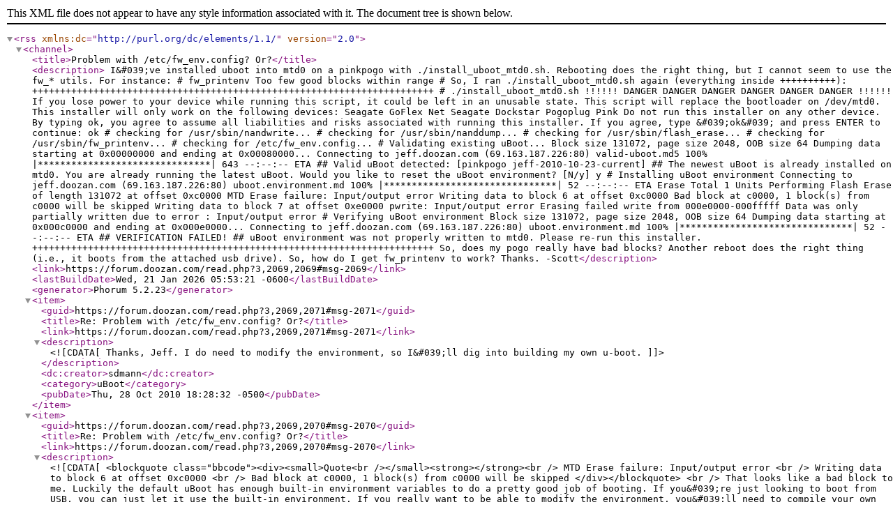

--- FILE ---
content_type: application/xml;
request_url: https://forum.doozan.com/feed.php?3,2069,type=rss
body_size: 2255
content:
<?xml version="1.0" encoding="UTF-8"?>
<rss version="2.0" xmlns:dc="http://purl.org/dc/elements/1.1/">
    <channel>
        <title>Problem with /etc/fw_env.config? Or?</title>
        <description> I&amp;#039;ve installed uboot into mtd0 on a pinkpogo with ./install_uboot_mtd0.sh. Rebooting does the right thing, but I cannot seem to use the fw_* utils. For instance:

# fw_printenv
Too few good blocks within range
#

So, I ran ./install_uboot_mtd0.sh again (everything inside ++++++++++):


++++++++++++++++++++++++++++++++++++++++++++++++++++++++++++++++++++++++
# ./install_uboot_mtd0.sh



!!!!!!  DANGER DANGER DANGER DANGER DANGER DANGER  !!!!!!

If you lose power to your device while running this script,
it could be left in an unusable state.

This script will replace the bootloader on /dev/mtd0.

This installer will only work on the following devices:
 Seagate GoFlex Net
 Seagate Dockstar
 Pogoplug Pink
Do not run this installer on any other device.

By typing ok, you agree to assume all liabilities and risks 
associated with running this installer.

If you agree, type &amp;#039;ok&amp;#039; and press ENTER to continue: ok
# checking for /usr/sbin/nandwrite...
# checking for /usr/sbin/nanddump...
# checking for /usr/sbin/flash_erase...
# checking for /usr/sbin/fw_printenv...
# checking for /etc/fw_env.config...

# Validating existing uBoot...
Block size 131072, page size 2048, OOB size 64
Dumping data starting at 0x00000000 and ending at 0x00080000...
Connecting to jeff.doozan.com (69.163.187.226:80)
valid-uboot.md5      100% |*******************************|   643  --:--:-- ETA
## Valid uBoot detected: [pinkpogo jeff-2010-10-23-current]
## The newest uBoot is already installed on mtd0.


You are already running the latest uBoot.
Would you like to reset the uBoot environment? [N/y] y

# Installing uBoot environment
Connecting to jeff.doozan.com (69.163.187.226:80)
uboot.environment.md 100% |*******************************|    52  --:--:-- ETA
Erase Total 1 Units
Performing Flash Erase of length 131072 at offset 0xc0000
MTD Erase failure: Input/output error
Writing data to block 6 at offset 0xc0000
Bad block at c0000, 1 block(s) from c0000 will be skipped
Writing data to block 7 at offset 0xe0000
pwrite: Input/output error
Erasing failed write from 000e0000-000fffff
Data was only partially written due to error
: Input/output error

# Verifying uBoot environment
Block size 131072, page size 2048, OOB size 64
Dumping data starting at 0x000c0000 and ending at 0x000e0000...
Connecting to jeff.doozan.com (69.163.187.226:80)
uboot.environment.md 100% |*******************************|    52  --:--:-- ETA
## VERIFICATION FAILED!
## uBoot environment was not properly written to mtd0.  Please re-run this installer.

++++++++++++++++++++++++++++++++++++++++++++++++++++++++++++++++++++++++

So, does my pogo really have bad blocks? Another reboot does the right thing (i.e., it boots from the attached usb drive). So, how do I get fw_printenv to work?

Thanks.
-Scott</description>
        <link>https://forum.doozan.com/read.php?3,2069,2069#msg-2069</link>
        <lastBuildDate>Wed, 21 Jan 2026 05:53:21 -0600</lastBuildDate>
        <generator>Phorum 5.2.23</generator>
        <item>
            <guid>https://forum.doozan.com/read.php?3,2069,2071#msg-2071</guid>
            <title>Re: Problem with /etc/fw_env.config? Or?</title>
            <link>https://forum.doozan.com/read.php?3,2069,2071#msg-2071</link>
            <description><![CDATA[ Thanks, Jeff. I do need to modify the environment, so I&#039;ll dig into building my own u-boot.]]></description>
            <dc:creator>sdmann</dc:creator>
            <category>uBoot</category>
            <pubDate>Thu, 28 Oct 2010 18:28:32 -0500</pubDate>
        </item>
        <item>
            <guid>https://forum.doozan.com/read.php?3,2069,2070#msg-2070</guid>
            <title>Re: Problem with /etc/fw_env.config? Or?</title>
            <link>https://forum.doozan.com/read.php?3,2069,2070#msg-2070</link>
            <description><![CDATA[ <blockquote class="bbcode"><div><small>Quote<br /></small><strong></strong><br />
MTD Erase failure: Input/output error<br />
Writing data to block 6 at offset 0xc0000<br />
Bad block at c0000, 1 block(s) from c0000 will be skipped </div></blockquote>
<br />
That looks like a bad block to me.   Luckily the default uBoot has enough built-in environment variables to do a pretty good job of booting.  If you&#039;re just looking to boot from USB, you can just let it use the built-in environment.  If you really want to be able to modify the environment, you&#039;ll need to compile your own version of uBoot and tell it to save the environment at a different location on your NAND.<br />
<br />
-- Jeff]]></description>
            <dc:creator>Jeff</dc:creator>
            <category>uBoot</category>
            <pubDate>Thu, 28 Oct 2010 17:38:13 -0500</pubDate>
        </item>
        <item>
            <guid>https://forum.doozan.com/read.php?3,2069,2069#msg-2069</guid>
            <title>Problem with /etc/fw_env.config? Or?</title>
            <link>https://forum.doozan.com/read.php?3,2069,2069#msg-2069</link>
            <description><![CDATA[ I&#039;ve installed uboot into mtd0 on a pinkpogo with ./install_uboot_mtd0.sh. Rebooting does the right thing, but I cannot seem to use the fw_* utils. For instance:<br />
<br />
# fw_printenv<br />
Too few good blocks within range<br />
#<br />
<br />
So, I ran ./install_uboot_mtd0.sh again (everything inside ++++++++++):<br />
<br />
<br />
++++++++++++++++++++++++++++++++++++++++++++++++++++++++++++++++++++++++<br />
# ./install_uboot_mtd0.sh<br />
<br />
<br />
<br />
!!!!!!  DANGER DANGER DANGER DANGER DANGER DANGER  !!!!!!<br />
<br />
If you lose power to your device while running this script,<br />
it could be left in an unusable state.<br />
<br />
This script will replace the bootloader on /dev/mtd0.<br />
<br />
This installer will only work on the following devices:<br />
 Seagate GoFlex Net<br />
 Seagate Dockstar<br />
 Pogoplug Pink<br />
Do not run this installer on any other device.<br />
<br />
By typing ok, you agree to assume all liabilities and risks <br />
associated with running this installer.<br />
<br />
If you agree, type &#039;ok&#039; and press ENTER to continue: ok<br />
# checking for /usr/sbin/nandwrite...<br />
# checking for /usr/sbin/nanddump...<br />
# checking for /usr/sbin/flash_erase...<br />
# checking for /usr/sbin/fw_printenv...<br />
# checking for /etc/fw_env.config...<br />
<br />
# Validating existing uBoot...<br />
Block size 131072, page size 2048, OOB size 64<br />
Dumping data starting at 0x00000000 and ending at 0x00080000...<br />
Connecting to jeff.doozan.com (69.163.187.226:80)<br />
valid-uboot.md5      100% |*******************************|   643  --:--:-- ETA<br />
## Valid uBoot detected: [pinkpogo jeff-2010-10-23-current]<br />
## The newest uBoot is already installed on mtd0.<br />
<br />
<br />
You are already running the latest uBoot.<br />
Would you like to reset the uBoot environment? [N/y] y<br />
<br />
# Installing uBoot environment<br />
Connecting to jeff.doozan.com (69.163.187.226:80)<br />
uboot.environment.md 100% |*******************************|    52  --:--:-- ETA<br />
Erase Total 1 Units<br />
Performing Flash Erase of length 131072 at offset 0xc0000<br />
MTD Erase failure: Input/output error<br />
Writing data to block 6 at offset 0xc0000<br />
Bad block at c0000, 1 block(s) from c0000 will be skipped<br />
Writing data to block 7 at offset 0xe0000<br />
pwrite: Input/output error<br />
Erasing failed write from 000e0000-000fffff<br />
Data was only partially written due to error<br />
: Input/output error<br />
<br />
# Verifying uBoot environment<br />
Block size 131072, page size 2048, OOB size 64<br />
Dumping data starting at 0x000c0000 and ending at 0x000e0000...<br />
Connecting to jeff.doozan.com (69.163.187.226:80)<br />
uboot.environment.md 100% |*******************************|    52  --:--:-- ETA<br />
## VERIFICATION FAILED!<br />
## uBoot environment was not properly written to mtd0.  Please re-run this installer.<br />
<br />
++++++++++++++++++++++++++++++++++++++++++++++++++++++++++++++++++++++++<br />
<br />
So, does my pogo really have bad blocks? Another reboot does the right thing (i.e., it boots from the attached usb drive). So, how do I get fw_printenv to work?<br />
<br />
Thanks.<br />
-Scott]]></description>
            <dc:creator>sdmann</dc:creator>
            <category>uBoot</category>
            <pubDate>Thu, 28 Oct 2010 16:50:09 -0500</pubDate>
        </item>
    </channel>
</rss>
